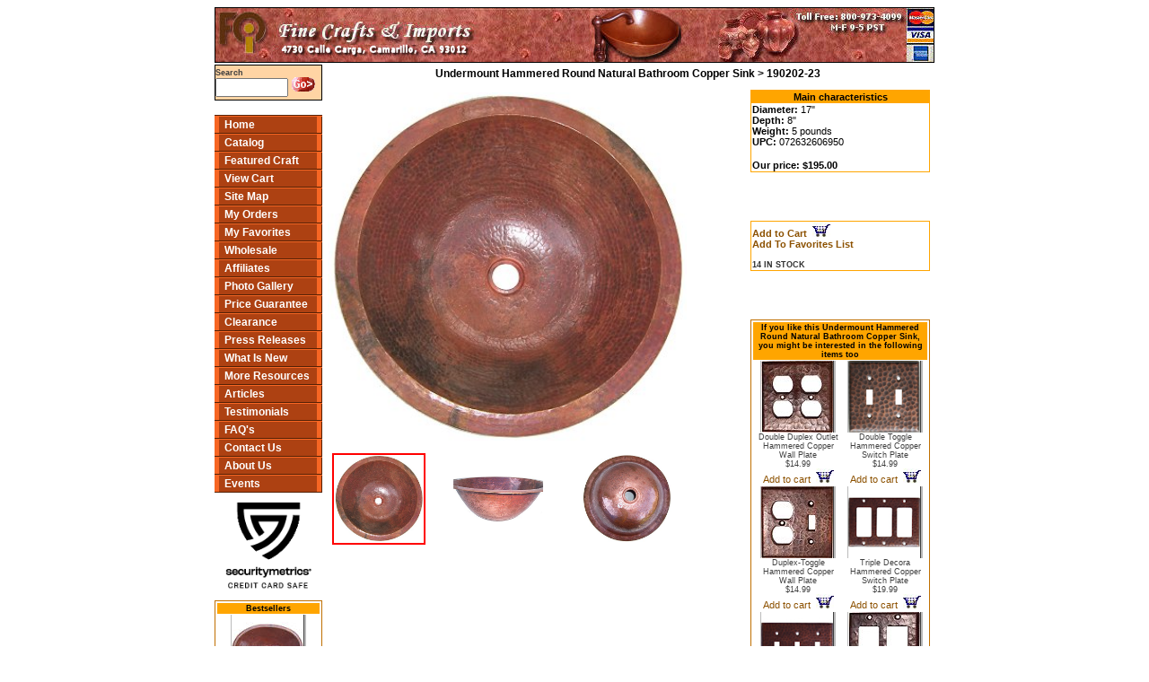

--- FILE ---
content_type: text/html
request_url: https://www.finecraftsimports.com/products/bathroom_copper_sink.asp?pid=190202-23
body_size: 39141
content:

<!DOCTYPE HTML PUBLIC "-//W3C//DTD HTML 4.0 Transitional//EN">
<html>
<head>
  <title>Undermount Hammered Round Natural Bathroom Copper Sink</title>
  <meta name="description" content="Here you will find hammered copper sinks and vessels in different finishes: weathered and natural in over-the-counter or under-mounted designs. We also got Talavera ceramic bathroom sinks.  You will find one design that will fit your home decor needs.">
  <meta name="keywords" content="undermount hammered round natural bathroom copper sink">
  <meta http-equiv="content-type" content="text/html;charset=iso-8859-1">
  <meta name="Content-Language" content="en-us">
  <meta name="publisher" content="www.finecraftsimports.com">
  <link rel="stylesheet" type="text/css" href="/finecrafts/FCIStyles.css">
  <script type="text/javascript" language="javascript" src="/finecrafts/javascripts/main_menu.js"></script>

	<!-- Google tag (gtag.js) -->
	<script async src="https://www.googletagmanager.com/gtag/js?id=G-5EK7H6BX52"></script>
	<script>
	  window.dataLayer = window.dataLayer || [];
	  function gtag(){dataLayer.push(arguments);}
	  gtag('js', new Date());

	  gtag('config', 'G-5EK7H6BX52');
	</script>
</head>
<body link="#0000cc" vlink="#551a8b" alink="#ff0000" onload="fixImageSize();">
<table cellpadding="0" cellspacing="0" border="0" align="center">
  <tr><td colspan=3> <table class=marconegro cellpadding=0 cellspacing=0><tr><td><a href='/'><img src='/finecrafts/images/main_banner800x60.jpg' width=800 height=60 border=0 alt="Mexican Talavera Tile, hammered copper sinks"></a></td></tr></table> </td>
  </tr>
  <tr><td valign="top" width="120px"> <table cellpadding="0" cellspacing="0" border="0" width="120px"><tr><td valign="top" align="center"><form method="post" name="searchform" action="/finecrafts/catalog/advancedsearch.asp"><table cellpadding="0" cellspacing="0" class="marcosearch" bgcolor="#ffd4a4" width="120px"><tr><td><table cellpadding="0" cellspacing="0"><tr><td class="searchtext"><b>Search</b></td></tr><tr><td><input name="cmd" type="hidden" value="search"><input type=text size=8 name="querytext" maxlength="50" onfocus="this.select()">&nbsp;<a href="javascript:document.searchform.submit();"><img src="/finecrafts/images/go.gif" width="26" height="16" border=0 alt="Search our catalog"></a></td></tr><!--<tr><td align=center><a class="searchtext" href="/finecrafts/catalog/advancedsearch.asp">Advanced Search <img src="/finecrafts/images/advanced_search.gif" width="10" height="9" border=0 alt="Search our catalog"></a></td></tr>--></table></td></tr></table></form></td></tr></table>
<table cellpadding="0" cellspacing="0" border="0"><col width="5pt"><col width="109pt"><col width="5pt"><col width="1pt">
<tr height=1pt><td class=darker colspan=2></td><td class=darker></td><td class=darker></td></tr><tr height=1pt><td class=lighter colspan=2></td><td class=lighter></td><td class=lighter></td></tr><tr height=18pt><td class=lighter></td><td class=regular onMouseOver="ChangeNavBar(this,1)" onMouseOut="ChangeNavBar(this,0)"><a class=shifted href="/default.asp">Home</a></td><td class=lighter></td><td class=darker></td></tr>
<tr height=1pt><td class=darker colspan=2></td><td class=darker></td><td class=darker></td></tr><tr height=1pt><td class=lighter colspan=2></td><td class=lighter></td><td class=lighter></td></tr><tr height=18pt><td class=lighter></td><td class=regular onMouseOver="ChangeNavBar(this,1)" onMouseOut="ChangeNavBar(this,0)"><a class=shifted href="/download_catalog.asp">Catalog</a></td><td class=lighter></td><td class=darker></td></tr>
<tr height=1pt><td class=darker colspan=2></td><td class=darker></td><td class=darker></td></tr><tr height=1pt><td class=lighter colspan=2></td><td class=lighter></td><td class=lighter></td></tr><tr height=18pt><td class=lighter></td><td class=regular onMouseOver="ChangeNavBar(this,1)" onMouseOut="ChangeNavBar(this,0)"><a class=shifted href="/finecrafts/catalog/featuredproduct.asp">Featured Craft</a></td><td class=lighter></td><td class=darker></td></tr>
<tr height=1pt><td class=darker colspan=2></td><td class=darker></td><td class=darker></td></tr><tr height=1pt><td class=lighter colspan=2></td><td class=lighter></td><td class=lighter></td></tr><tr height=18pt><td class=lighter></td><td class=regular onMouseOver="ChangeNavBar(this,1)" onMouseOut="ChangeNavBar(this,0)"><a class=shifted href="/finecrafts/shoppingcart/showcart.asp">View Cart</a></td><td class=lighter></td><td class=darker></td></tr>
<tr height=1pt><td class=darker colspan=2></td><td class=darker></td><td class=darker></td></tr><tr height=1pt><td class=lighter colspan=2></td><td class=lighter></td><td class=lighter></td></tr><tr height=18pt><td class=lighter></td><td class=regular onMouseOver="ChangeNavBar(this,1)" onMouseOut="ChangeNavBar(this,0)"><a class=shifted href="/finecrafts/sitemap.asp">Site Map</a></td><td class=lighter></td><td class=darker></td></tr>
<tr height=1pt><td class=darker colspan=2></td><td class=darker></td><td class=darker></td></tr><tr height=1pt><td class=lighter colspan=2></td><td class=lighter></td><td class=lighter></td></tr><tr height=18pt><td class=lighter></td><td class=regular onMouseOver="ChangeNavBar(this,1)" onMouseOut="ChangeNavBar(this,0)"><a class=shifted href="/finecrafts/myorders.asp">My Orders</a></td><td class=lighter></td><td class=darker></td></tr>
<tr height=1pt><td class=darker colspan=2></td><td class=darker></td><td class=darker></td></tr><tr height=1pt><td class=lighter colspan=2></td><td class=lighter></td><td class=lighter></td></tr><tr height=18pt><td class=lighter></td><td class=regular onMouseOver="ChangeNavBar(this,1)" onMouseOut="ChangeNavBar(this,0)"><a class=shifted href="/favorites.asp">My Favorites</a></td><td class=lighter></td><td class=darker></td></tr>
<tr height=1pt><td class=darker colspan=2></td><td class=darker></td><td class=darker></td></tr><tr height=1pt><td class=lighter colspan=2></td><td class=lighter></td><td class=lighter></td></tr><tr height=18pt><td class=lighter></td><td class=regular onMouseOver="ChangeNavBar(this,1)" onMouseOut="ChangeNavBar(this,0)"><a class=shifted href="/finecrafts/designers.asp">Wholesale</a></td><td class=lighter></td><td class=darker></td></tr>
<tr height=1pt><td class=darker colspan=2></td><td class=darker></td><td class=darker></td></tr><tr height=1pt><td class=lighter colspan=2></td><td class=lighter></td><td class=lighter></td></tr><tr height=18pt><td class=lighter></td><td class=regular onMouseOver="ChangeNavBar(this,1)" onMouseOut="ChangeNavBar(this,0)"><a class=shifted href="/affiliates.asp">Affiliates</a></td><td class=lighter></td><td class=darker></td></tr>
<tr height=1pt><td class=darker colspan=2></td><td class=darker></td><td class=darker></td></tr><tr height=1pt><td class=lighter colspan=2></td><td class=lighter></td><td class=lighter></td></tr><tr height=18pt><td class=lighter></td><td class=regular onMouseOver="ChangeNavBar(this,1)" onMouseOut="ChangeNavBar(this,0)"><a class=shifted href="/mexican_home_decor_gallery.asp">Photo Gallery</a></td><td class=lighter></td><td class=darker></td></tr>
<tr height=1pt><td class=darker colspan=2></td><td class=darker></td><td class=darker></td></tr><tr height=1pt><td class=lighter colspan=2></td><td class=lighter></td><td class=lighter></td></tr><tr height=18pt><td class=lighter></td><td class=regular onMouseOver="ChangeNavBar(this,1)" onMouseOut="ChangeNavBar(this,0)"><a class=shifted href="/finecrafts/price_warranty.html">Price Guarantee</a></td><td class=lighter></td><td class=darker></td></tr>
<tr height=1pt><td class=darker colspan=2></td><td class=darker></td><td class=darker></td></tr><tr height=1pt><td class=lighter colspan=2></td><td class=lighter></td><td class=lighter></td></tr><tr height=18pt><td class=lighter></td><td class=regular onMouseOver="ChangeNavBar(this,1)" onMouseOut="ChangeNavBar(this,0)"><a class=shifted href="/mexican_home_decor_clearance.asp">Clearance</a></td><td class=lighter></td><td class=darker></td></tr>
<tr height=1pt><td class=darker colspan=2></td><td class=darker></td><td class=darker></td></tr><tr height=1pt><td class=lighter colspan=2></td><td class=lighter></td><td class=lighter></td></tr><tr height=18pt><td class=lighter></td><td class=regular onMouseOver="ChangeNavBar(this,1)" onMouseOut="ChangeNavBar(this,0)"><a class=shifted href="/press-releases.asp">Press Releases</a></td><td class=lighter></td><td class=darker></td></tr>
<tr height=1pt><td class=darker colspan=2></td><td class=darker></td><td class=darker></td></tr><tr height=1pt><td class=lighter colspan=2></td><td class=lighter></td><td class=lighter></td></tr><tr height=18pt><td class=lighter></td><td class=regular onMouseOver="ChangeNavBar(this,1)" onMouseOut="ChangeNavBar(this,0)"><a class=shifted href="/whats_new.asp">What Is New</a></td><td class=lighter></td><td class=darker></td></tr>
<tr height=1pt><td class=darker colspan=2></td><td class=darker></td><td class=darker></td></tr><tr height=1pt><td class=lighter colspan=2></td><td class=lighter></td><td class=lighter></td></tr><tr height=18pt><td class=lighter></td><td class=regular onMouseOver="ChangeNavBar(this,1)" onMouseOut="ChangeNavBar(this,0)"><a class=shifted href="/arts_crafts_dir/default.html">More Resources</a></td><td class=lighter></td><td class=darker></td></tr>
<tr height=1pt><td class=darker colspan=2></td><td class=darker></td><td class=darker></td></tr><tr height=1pt><td class=lighter colspan=2></td><td class=lighter></td><td class=lighter></td></tr><tr height=18pt><td class=lighter></td><td class=regular onMouseOver="ChangeNavBar(this,1)" onMouseOut="ChangeNavBar(this,0)"><a class=shifted href="/articles.asp">Articles</a></td><td class=lighter></td><td class=darker></td></tr>
<tr height=1pt><td class=darker colspan=2></td><td class=darker></td><td class=darker></td></tr><tr height=1pt><td class=lighter colspan=2></td><td class=lighter></td><td class=lighter></td></tr><tr height=18pt><td class=lighter></td><td class=regular onMouseOver="ChangeNavBar(this,1)" onMouseOut="ChangeNavBar(this,0)"><a class=shifted href="/customers_say.asp">Testimonials</a></td><td class=lighter></td><td class=darker></td></tr>
<tr height=1pt><td class=darker colspan=2></td><td class=darker></td><td class=darker></td></tr><tr height=1pt><td class=lighter colspan=2></td><td class=lighter></td><td class=lighter></td></tr><tr height=18pt><td class=lighter></td><td class=regular onMouseOver="ChangeNavBar(this,1)" onMouseOut="ChangeNavBar(this,0)"><a class=shifted href="/faqs.asp">FAQ's</a></td><td class=lighter></td><td class=darker></td></tr>
<tr height=1pt><td class=darker colspan=2></td><td class=darker></td><td class=darker></td></tr><tr height=1pt><td class=lighter colspan=2></td><td class=lighter></td><td class=lighter></td></tr><tr height=18pt><td class=lighter></td><td class=regular onMouseOver="ChangeNavBar(this,1)" onMouseOut="ChangeNavBar(this,0)"><a class=shifted href="/finecrafts/contactus.asp">Contact Us</a></td><td class=lighter></td><td class=darker></td></tr>
<tr height=1pt><td class=darker colspan=2></td><td class=darker></td><td class=darker></td></tr><tr height=1pt><td class=lighter colspan=2></td><td class=lighter></td><td class=lighter></td></tr><tr height=18pt><td class=lighter></td><td class=regular onMouseOver="ChangeNavBar(this,1)" onMouseOut="ChangeNavBar(this,0)"><a class=shifted href="/finecrafts/aboutus.asp">About Us</a></td><td class=lighter></td><td class=darker></td></tr>
<tr height=1pt><td class=darker colspan=2></td><td class=darker></td><td class=darker></td></tr><tr height=1pt><td class=lighter colspan=2></td><td class=lighter></td><td class=lighter></td></tr><tr height=18pt><td class=lighter></td><td class=regular onMouseOver="ChangeNavBar(this,1)" onMouseOut="ChangeNavBar(this,0)"><a class=shifted href="/events.asp">Events</a></td><td class=lighter></td><td class=darker></td></tr>
<tr height=1pt><td class=darker colspan=2></td><td class=darker></td><td class=darker></td></tr></table><a href='//www.securitymetrics.com/site_certificate?id=1869912&tk=8f5fa038d1187857f7725d3ed997b019'target='_blank' rel='noopener noreferrer'><img src='https://www.securitymetrics.com/portal/app/ngsm/assets/img/GreyContent_Credit_Card_Safe_White_Sqr.png'alt='SecurityMetrics card safe certification logo' width='120px'/></a> <br> <table width="120" cellpadding="1" cellspacing="0" border="0" class="barra_prods"><tr><th bgcolor="orange" class="tinybold" colspan="1">Bestsellers</th></tr><tr><td align="center"><table border=0 cellpadding=0 cellspacing=0><col width=1><col width='80'><col width=1><col width=2><tr><td colspan=3 bgcolor="#BBBBBB"></td><td></td></tr><tr><td height='80' bgcolor="#BBBBBB"></td><td><a href='/products/bathroom_copper_sink.asp?pid=190202-4'><img src='/arts_crafts_images/bathroom_copper_sink_190202-4b.jpg' width='80' height='80' border=0 alt="Natural Hammered Oval Bathroom Copper Sink"></a></td><td height='80' bgcolor="#404040"></td><td height='80' bgcolor="#BBBBBB"></td></tr><tr><td colspan=3 bgcolor="#404040"></td><td bgcolor="#BBBBBB"></td></tr><tr><td></td><td colspan=3 bgcolor="#BBBBBB"></td></tr><tr><td></td><td colspan=3 bgcolor="#BBBBBB"></td></tr></table><a href='/products/bathroom_copper_sink.asp?pid=190202-4' class="tinyproddesc">...oom Copper Sink<br>$195.00</a><br><a href='/finecrafts/shoppingcart/showcart.asp?cmd=agrega&amp;prodid=190202-4' onmouseover="javascript:window.status='Add Natural Hammered Oval Bathroom Copper Sink to your shopping cart';" onmouseout="javascript:window.status='';" class="liga_cafe_chica">Add to cart&nbsp;&nbsp;<img src='/finecrafts/images/shoppingcart.jpg' name=shopcart border=0 width='20' height='16'></a></td></tr><tr><td align="center"><table border=0 cellpadding=0 cellspacing=0><col width=1><col width='80'><col width=1><col width=2><tr><td colspan=3 bgcolor="#BBBBBB"></td><td></td></tr><tr><td height='80' bgcolor="#BBBBBB"></td><td><a href='/products/bathroom_copper_sink.asp?pid=190202-31'><img src='/arts_crafts_images/bathroom_copper_sink_190202-31b.jpg' width='80' height='80' border=0 alt="Embossed Fish Hammered Oval Bathroom Copper Sink"></a></td><td height='80' bgcolor="#404040"></td><td height='80' bgcolor="#BBBBBB"></td></tr><tr><td colspan=3 bgcolor="#404040"></td><td bgcolor="#BBBBBB"></td></tr><tr><td></td><td colspan=3 bgcolor="#BBBBBB"></td></tr><tr><td></td><td colspan=3 bgcolor="#BBBBBB"></td></tr></table><a href='/products/bathroom_copper_sink.asp?pid=190202-31' class="tinyproddesc">...oom Copper Sink<br>$210.00</a><br><a href='/finecrafts/shoppingcart/showcart.asp?cmd=agrega&amp;prodid=190202-31' onmouseover="javascript:window.status='Add Embossed Fish Hammered Oval Bathroom Copper Sink to your shopping cart';" onmouseout="javascript:window.status='';" class="liga_cafe_chica">Add to cart&nbsp;&nbsp;<img src='/finecrafts/images/shoppingcart.jpg' name=shopcart border=0 width='20' height='16'></a></td></tr><tr><td align="center"><table border=0 cellpadding=0 cellspacing=0><col width=1><col width='80'><col width=1><col width=2><tr><td colspan=3 bgcolor="#BBBBBB"></td><td></td></tr><tr><td height='80' bgcolor="#BBBBBB"></td><td><a href='/products/bathroom_copper_sink.asp?pid=190202-25'><img src='/arts_crafts_images/bathroom_copper_sink_190202-25b.jpg' width='80' height='80' border=0 alt="Natural Hammered Round Bathroom Copper Vessel"></a></td><td height='80' bgcolor="#404040"></td><td height='80' bgcolor="#BBBBBB"></td></tr><tr><td colspan=3 bgcolor="#404040"></td><td bgcolor="#BBBBBB"></td></tr><tr><td></td><td colspan=3 bgcolor="#BBBBBB"></td></tr><tr><td></td><td colspan=3 bgcolor="#BBBBBB"></td></tr></table><a href='/products/bathroom_copper_sink.asp?pid=190202-25' class="tinyproddesc">...m Copper Vessel<br>$275.00</a><br><a href='/finecrafts/shoppingcart/showcart.asp?cmd=agrega&amp;prodid=190202-25' onmouseover="javascript:window.status='Add Natural Hammered Round Bathroom Copper Vessel to your shopping cart';" onmouseout="javascript:window.status='';" class="liga_cafe_chica">Add to cart&nbsp;&nbsp;<img src='/finecrafts/images/shoppingcart.jpg' name=shopcart border=0 width='20' height='16'></a></td></tr><tr><td align="center"><table border=0 cellpadding=0 cellspacing=0><col width=1><col width='80'><col width=1><col width=2><tr><td colspan=3 bgcolor="#BBBBBB"></td><td></td></tr><tr><td height='80' bgcolor="#BBBBBB"></td><td><a href='/products/bathroom_copper_sink.asp?pid=190202-11'><img src='/arts_crafts_images/bathroom_copper_sink_190202-11b.jpg' width='80' height='80' border=0 alt="Hammered Round Natural Bathroom Copper Sink"></a></td><td height='80' bgcolor="#404040"></td><td height='80' bgcolor="#BBBBBB"></td></tr><tr><td colspan=3 bgcolor="#404040"></td><td bgcolor="#BBBBBB"></td></tr><tr><td></td><td colspan=3 bgcolor="#BBBBBB"></td></tr><tr><td></td><td colspan=3 bgcolor="#BBBBBB"></td></tr></table><a href='/products/bathroom_copper_sink.asp?pid=190202-11' class="tinyproddesc">...oom Copper Sink<br>$195.00</a><br><a href='/finecrafts/shoppingcart/showcart.asp?cmd=agrega&amp;prodid=190202-11' onmouseover="javascript:window.status='Add Hammered Round Natural Bathroom Copper Sink to your shopping cart';" onmouseout="javascript:window.status='';" class="liga_cafe_chica">Add to cart&nbsp;&nbsp;<img src='/finecrafts/images/shoppingcart.jpg' name=shopcart border=0 width='20' height='16'></a></td></tr><tr></tr></table> </td>
      <td valign="top" width="680px">
          <table cellpadding="0" cellspacing="0" border="0">
              <tr><td align=center>
                      <h1 class=maintitle>Undermount Hammered Round Natural Bathroom Copper Sink &gt; 190202-23</h1><table border='0' width='100%'><tr><td style='text-align:center; vertical-align:top'><div class='img-zoom-container'><table><tr><td style='text-align:center;'><img src="/arts_crafts_images/bathroom_copper_sink_190202-23.jpg" alt="Undermount Hammered Round Natural Bathroom Copper Sink" width=400 id='main_image'></td></tr><tr><td style='text-align:center;'><table width='100%' cellpadding='3px'><tr><td><img src="/arts_crafts_images/bathroom_copper_sink_190202-23.jpg" alt="Undermount Hammered Round Natural Bathroom Copper Sink" width=100 id='main_image2' style='border:2px solid red' onclick='ChangeMainImage(this);'></td><td><img src="/arts_crafts_images/bathroom_copper_sink_190202-23c.jpg" alt="Undermount Hammered Round Natural Bathroom Copper Sink Close-Up" width=100 id='main_image3' onclick='ChangeMainImage(this);'></td><td style='text-align:center;'><img src="/arts_crafts_images/bathroom_copper_sink_190202-23d.jpg" alt="Undermount Hammered Round Natural Bathroom Copper Sink Details" width=100 id='main_image4' onclick='ChangeMainImage(this);'></td></tr></table></td></tr><tr><td style='text-align:center;'><div id='zoomed_image' class='img-zoom-result'></div></td></tr></table></div></td><td style='text-align:center;' width='200px' valign='top'><table class='showprodclass' cellpadding='1px' cellspacing='0' width='200px'><tr><th bgcolor=orange>Main characteristics</th></tr>
<tr><td><b>Diameter:</b> 17&quot;<br><b>Depth:</b> 8&quot;<br><b>Weight:</b> 5 pounds<br><b>UPC:</b> 072632606950<br></td></tr>
<tr><td><br><b>Our price: $195.00</b></td></tr></table><br><br><br>
<table class='showprodclass' cellpadding='1px' cellspacing='0' width='200px'><tr><td><a class=liga_cafe href='/finecrafts/shoppingcart/showcart.asp?cmd=agrega&amp;prodid=190202-23'>Add to Cart&nbsp;&nbsp;<img src='/finecrafts/images/shoppingcart.jpg' name=shopcart border=0 width='20' height='16'></a><br><a class=liga_cafe href='/favorites.asp?cmd=add&amp;prodid=190202-23'>Add To Favorites List</a><br><br><span class="sortby_link">14 IN STOCK</span></td></tr></table><br><br><br><table width="200" cellpadding="1" cellspacing="0" border="0" class="barra_prods"><tr><th bgcolor="orange" class="tinybold" colspan="2">If you like this Undermount Hammered Round Natural Bathroom Copper Sink, you might be interested in the following items too</th></tr><tr></tr><tr></tr><tr><td align="center"><table border=0 cellpadding=0 cellspacing=0><col width=1><col width='80'><col width=1><col width=2><tr><td colspan=3 bgcolor="#BBBBBB"></td><td></td></tr><tr><td height='80' bgcolor="#BBBBBB"></td><td><a href='/products/hammered_copper_switchplate.asp?pid=10202-0'><img src='/arts_crafts_images/hammered_copper_switchplate_10202-0b.jpg' width='80' height='80' border=0 alt="Double Duplex Outlet Hammered Copper Wall Plate"></a></td><td height='80' bgcolor="#404040"></td><td height='80' bgcolor="#BBBBBB"></td></tr><tr><td colspan=3 bgcolor="#404040"></td><td bgcolor="#BBBBBB"></td></tr><tr><td></td><td colspan=3 bgcolor="#BBBBBB"></td></tr><tr><td></td><td colspan=3 bgcolor="#BBBBBB"></td></tr></table><a href='/products/hammered_copper_switchplate.asp?pid=10202-0' class="tinyproddesc">Double Duplex Outlet Hammered Copper Wall Plate<br>$14.99</a><br><a href='/finecrafts/shoppingcart/showcart.asp?cmd=agrega&amp;prodid=10202-0' onmouseover="javascript:window.status='Add Double Duplex Outlet Hammered Copper Wall Plate to your shopping cart';" onmouseout="javascript:window.status='';" class="liga_cafe_chica">Add to cart&nbsp;&nbsp;<img src='/finecrafts/images/shoppingcart.jpg' name=shopcart border=0 width='20' height='16'></a></td><td align="center"><table border=0 cellpadding=0 cellspacing=0><col width=1><col width='80'><col width=1><col width=2><tr><td colspan=3 bgcolor="#BBBBBB"></td><td></td></tr><tr><td height='80' bgcolor="#BBBBBB"></td><td><a href='/products/hammered_copper_switchplate.asp?pid=10202-2'><img src='/arts_crafts_images/hammered_copper_switchplate_10202-2b.jpg' width='80' height='80' border=0 alt="Double Toggle Hammered Copper Switch Plate"></a></td><td height='80' bgcolor="#404040"></td><td height='80' bgcolor="#BBBBBB"></td></tr><tr><td colspan=3 bgcolor="#404040"></td><td bgcolor="#BBBBBB"></td></tr><tr><td></td><td colspan=3 bgcolor="#BBBBBB"></td></tr><tr><td></td><td colspan=3 bgcolor="#BBBBBB"></td></tr></table><a href='/products/hammered_copper_switchplate.asp?pid=10202-2' class="tinyproddesc">Double Toggle Hammered Copper Switch Plate<br>$14.99</a><br><a href='/finecrafts/shoppingcart/showcart.asp?cmd=agrega&amp;prodid=10202-2' onmouseover="javascript:window.status='Add Double Toggle Hammered Copper Switch Plate to your shopping cart';" onmouseout="javascript:window.status='';" class="liga_cafe_chica">Add to cart&nbsp;&nbsp;<img src='/finecrafts/images/shoppingcart.jpg' name=shopcart border=0 width='20' height='16'></a></td></tr><tr><td align="center"><table border=0 cellpadding=0 cellspacing=0><col width=1><col width='80'><col width=1><col width=2><tr><td colspan=3 bgcolor="#BBBBBB"></td><td></td></tr><tr><td height='80' bgcolor="#BBBBBB"></td><td><a href='/products/hammered_copper_switchplate.asp?pid=10202-1'><img src='/arts_crafts_images/hammered_copper_switchplate_10202-1b.jpg' width='80' height='80' border=0 alt="Duplex-Toggle Hammered Copper Wall Plate"></a></td><td height='80' bgcolor="#404040"></td><td height='80' bgcolor="#BBBBBB"></td></tr><tr><td colspan=3 bgcolor="#404040"></td><td bgcolor="#BBBBBB"></td></tr><tr><td></td><td colspan=3 bgcolor="#BBBBBB"></td></tr><tr><td></td><td colspan=3 bgcolor="#BBBBBB"></td></tr></table><a href='/products/hammered_copper_switchplate.asp?pid=10202-1' class="tinyproddesc">Duplex-Toggle Hammered Copper Wall Plate<br>$14.99</a><br><a href='/finecrafts/shoppingcart/showcart.asp?cmd=agrega&amp;prodid=10202-1' onmouseover="javascript:window.status='Add Duplex-Toggle Hammered Copper Wall Plate to your shopping cart';" onmouseout="javascript:window.status='';" class="liga_cafe_chica">Add to cart&nbsp;&nbsp;<img src='/finecrafts/images/shoppingcart.jpg' name=shopcart border=0 width='20' height='16'></a></td><td align="center"><table border=0 cellpadding=0 cellspacing=0><col width=1><col width='80'><col width=1><col width=2><tr><td colspan=3 bgcolor="#BBBBBB"></td><td></td></tr><tr><td height='80' bgcolor="#BBBBBB"></td><td><a href='/products/hammered_copper_switchplate.asp?pid=10202-3'><img src='/arts_crafts_images/hammered_copper_switchplate_10202-3b.jpg' width='80' height='80' border=0 alt="Triple Decora Hammered Copper Switch Plate"></a></td><td height='80' bgcolor="#404040"></td><td height='80' bgcolor="#BBBBBB"></td></tr><tr><td colspan=3 bgcolor="#404040"></td><td bgcolor="#BBBBBB"></td></tr><tr><td></td><td colspan=3 bgcolor="#BBBBBB"></td></tr><tr><td></td><td colspan=3 bgcolor="#BBBBBB"></td></tr></table><a href='/products/hammered_copper_switchplate.asp?pid=10202-3' class="tinyproddesc">Triple Decora Hammered Copper Switch Plate<br>$19.99</a><br><a href='/finecrafts/shoppingcart/showcart.asp?cmd=agrega&amp;prodid=10202-3' onmouseover="javascript:window.status='Add Triple Decora Hammered Copper Switch Plate to your shopping cart';" onmouseout="javascript:window.status='';" class="liga_cafe_chica">Add to cart&nbsp;&nbsp;<img src='/finecrafts/images/shoppingcart.jpg' name=shopcart border=0 width='20' height='16'></a></td></tr><tr><td align="center"><table border=0 cellpadding=0 cellspacing=0><col width=1><col width='80'><col width=1><col width=2><tr><td colspan=3 bgcolor="#BBBBBB"></td><td></td></tr><tr><td height='80' bgcolor="#BBBBBB"></td><td><a href='/products/hammered_copper_switchplate.asp?pid=10202-4'><img src='/arts_crafts_images/hammered_copper_switchplate_10202-4b.jpg' width='80' height='80' border=0 alt="Triple Toggle Hammered Copper Switch Plate"></a></td><td height='80' bgcolor="#404040"></td><td height='80' bgcolor="#BBBBBB"></td></tr><tr><td colspan=3 bgcolor="#404040"></td><td bgcolor="#BBBBBB"></td></tr><tr><td></td><td colspan=3 bgcolor="#BBBBBB"></td></tr><tr><td></td><td colspan=3 bgcolor="#BBBBBB"></td></tr></table><a href='/products/hammered_copper_switchplate.asp?pid=10202-4' class="tinyproddesc">Triple Toggle Hammered Copper Switch Plate<br>$19.99</a><br><a href='/finecrafts/shoppingcart/showcart.asp?cmd=agrega&amp;prodid=10202-4' onmouseover="javascript:window.status='Add Triple Toggle Hammered Copper Switch Plate to your shopping cart';" onmouseout="javascript:window.status='';" class="liga_cafe_chica">Add to cart&nbsp;&nbsp;<img src='/finecrafts/images/shoppingcart.jpg' name=shopcart border=0 width='20' height='16'></a></td><td align="center"><table border=0 cellpadding=0 cellspacing=0><col width=1><col width='80'><col width=1><col width=2><tr><td colspan=3 bgcolor="#BBBBBB"></td><td></td></tr><tr><td height='80' bgcolor="#BBBBBB"></td><td><a href='/products/hammered_copper_switchplate.asp?pid=10202-6'><img src='/arts_crafts_images/hammered_copper_switchplate_10202-6b.jpg' width='80' height='80' border=0 alt="Double Decora Hammered Copper Switch Plate"></a></td><td height='80' bgcolor="#404040"></td><td height='80' bgcolor="#BBBBBB"></td></tr><tr><td colspan=3 bgcolor="#404040"></td><td bgcolor="#BBBBBB"></td></tr><tr><td></td><td colspan=3 bgcolor="#BBBBBB"></td></tr><tr><td></td><td colspan=3 bgcolor="#BBBBBB"></td></tr></table><a href='/products/hammered_copper_switchplate.asp?pid=10202-6' class="tinyproddesc">Double Decora Hammered Copper Switch Plate<br>$14.99</a><br><a href='/finecrafts/shoppingcart/showcart.asp?cmd=agrega&amp;prodid=10202-6' onmouseover="javascript:window.status='Add Double Decora Hammered Copper Switch Plate to your shopping cart';" onmouseout="javascript:window.status='';" class="liga_cafe_chica">Add to cart&nbsp;&nbsp;<img src='/finecrafts/images/shoppingcart.jpg' name=shopcart border=0 width='20' height='16'></a></td></tr></table></td></tr></table>
</div><p>This hammered bathroom copper sink is a beautiful piece of art, the rim is flat (1" wide), allowing it to be under-mounted, the bowl is 15" diameter. From a copper sheet the wise artisan hands transform it into this unique piece. The bathroom copper sink you are looking at has a standard 1.5" diameter hole and it does not have a overflow system. The hammer footprint is very visible. The reddish/oxidized texture is characteristic of natural copper when it is cooled down from red-hot temperature using cold water, technique that the coppersmiths use.<br><br>This copper sink was made from one sheet of copper, raised with the artist hammer, there are no one welded joints.<br><br>Hammering the red-hot copper is an ancient technique the coppersmiths use, where no sophisticated tools are used, just the furnace to heat the copper and a hammer to give it the shape. We got this bathroom copper sink from the skilled coppersmiths from Santa Clara del Cobre, Mexico. The finish is in a natural-looking copper color. Suitable for your bathroom, it will add a unique home accent making it a very special point of attraction in your bathroom. The copper sheet is 16 gauge (0.05" thickness).</p>
 <br>
                       <br>
                      <table width="670" cellpadding="1" cellspacing="0" border="0" class="barra_prods"><tr><th bgcolor="orange" class="tinybold" colspan="6">Other people that purchased this undermount hammered round natural bathroom copper sink, also purchased the following items</th></tr><tr><td align="center"><table border=0 cellpadding=0 cellspacing=0><col width=1><col width='80'><col width=1><col width=2><tr><td colspan=3 bgcolor="#BBBBBB"></td><td></td></tr><tr><td height='80' bgcolor="#BBBBBB"></td><td><a href='/products/bathroom_copper_sink.asp?pid=190222-22'><img src='/arts_crafts_images/bathroom_copper_sink_190222-22b.jpg' width='80' height='80' border=0 alt="Undermount Hammered Oval Bathroom Copper Sink"></a></td><td height='80' bgcolor="#404040"></td><td height='80' bgcolor="#BBBBBB"></td></tr><tr><td colspan=3 bgcolor="#404040"></td><td bgcolor="#BBBBBB"></td></tr><tr><td></td><td colspan=3 bgcolor="#BBBBBB"></td></tr><tr><td></td><td colspan=3 bgcolor="#BBBBBB"></td></tr></table><a href='/products/bathroom_copper_sink.asp?pid=190222-22' class="tinyproddesc">Undermount Hammered Oval Bathroom Copper Sink<br>$195.00</a><br><a href='/finecrafts/shoppingcart/showcart.asp?cmd=agrega&amp;prodid=190222-22' onmouseover="javascript:window.status='Add Undermount Hammered Oval Bathroom Copper Sink to your shopping cart';" onmouseout="javascript:window.status='';" class="liga_cafe_chica">Add to cart&nbsp;&nbsp;<img src='/finecrafts/images/shoppingcart.jpg' name=shopcart border=0 width='20' height='16'></a></td><td align="center"><table border=0 cellpadding=0 cellspacing=0><col width=1><col width='80'><col width=1><col width=2><tr><td colspan=3 bgcolor="#BBBBBB"></td><td></td></tr><tr><td height='80' bgcolor="#BBBBBB"></td><td><a href='/products/hammered_copper_switchplate.asp?pid=10202-9'><img src='/arts_crafts_images/hammered_copper_switchplate_10202-9b.jpg' width='80' height='80' border=0 alt="Single Decora Hammered Copper Switch Plate"></a></td><td height='80' bgcolor="#404040"></td><td height='80' bgcolor="#BBBBBB"></td></tr><tr><td colspan=3 bgcolor="#404040"></td><td bgcolor="#BBBBBB"></td></tr><tr><td></td><td colspan=3 bgcolor="#BBBBBB"></td></tr><tr><td></td><td colspan=3 bgcolor="#BBBBBB"></td></tr></table><a href='/products/hammered_copper_switchplate.asp?pid=10202-9' class="tinyproddesc">Single Decora Hammered Copper Switch Plate<br>$10.99</a><br><a href='/finecrafts/shoppingcart/showcart.asp?cmd=agrega&amp;prodid=10202-9' onmouseover="javascript:window.status='Add Single Decora Hammered Copper Switch Plate to your shopping cart';" onmouseout="javascript:window.status='';" class="liga_cafe_chica">Add to cart&nbsp;&nbsp;<img src='/finecrafts/images/shoppingcart.jpg' name=shopcart border=0 width='20' height='16'></a></td></tr></table> <br>
                      <table width="670" cellpadding="1" cellspacing="0" border="0" class="barra_prods"><tr><th bgcolor="orange" class="tinybold" colspan="6">These are the most searched items in the category bathroom copper sinks other people browsed at the same time as this product</th></tr><tr><td align="center"><table border=0 cellpadding=0 cellspacing=0><col width=1><col width='80'><col width=1><col width=2><tr><td colspan=3 bgcolor="#BBBBBB"></td><td></td></tr><tr><td height='80' bgcolor="#BBBBBB"></td><td><a href='/products/bathroom_copper_sink.asp?pid=190223-4'><img src='/arts_crafts_images/bathroom_copper_sink_190223-4b.jpg' width='80' height='80' border=0 alt="Terra Hammered Oval Bathroom Copper Sink"></a></td><td height='80' bgcolor="#404040"></td><td height='80' bgcolor="#BBBBBB"></td></tr><tr><td colspan=3 bgcolor="#404040"></td><td bgcolor="#BBBBBB"></td></tr><tr><td></td><td colspan=3 bgcolor="#BBBBBB"></td></tr><tr><td></td><td colspan=3 bgcolor="#BBBBBB"></td></tr></table><a href='/products/bathroom_copper_sink.asp?pid=190223-4' class="tinyproddesc">Terra Hammered Oval Bathroom Copper Sink<br>$195.00</a><br><a href='/finecrafts/shoppingcart/showcart.asp?cmd=agrega&amp;prodid=190223-4' onmouseover="javascript:window.status='Add Terra Hammered Oval Bathroom Copper Sink to your shopping cart';" onmouseout="javascript:window.status='';" class="liga_cafe_chica">Add to cart&nbsp;&nbsp;<img src='/finecrafts/images/shoppingcart.jpg' name=shopcart border=0 width='20' height='16'></a></td><td align="center"><table border=0 cellpadding=0 cellspacing=0><col width=1><col width='80'><col width=1><col width=2><tr><td colspan=3 bgcolor="#BBBBBB"></td><td></td></tr><tr><td height='80' bgcolor="#BBBBBB"></td><td><a href='/products/bathroom_copper_sink.asp?pid=190222-23'><img src='/arts_crafts_images/bathroom_copper_sink_190222-23b.jpg' width='80' height='80' border=0 alt="Undermount Hammered Round Bathroom Copper Sink"></a></td><td height='80' bgcolor="#404040"></td><td height='80' bgcolor="#BBBBBB"></td></tr><tr><td colspan=3 bgcolor="#404040"></td><td bgcolor="#BBBBBB"></td></tr><tr><td></td><td colspan=3 bgcolor="#BBBBBB"></td></tr><tr><td></td><td colspan=3 bgcolor="#BBBBBB"></td></tr></table><a href='/products/bathroom_copper_sink.asp?pid=190222-23' class="tinyproddesc">Undermount Hammered Round Bathroom Copper Sink<br>$195.00</a><br><a href='/finecrafts/shoppingcart/showcart.asp?cmd=agrega&amp;prodid=190222-23' onmouseover="javascript:window.status='Add Undermount Hammered Round Bathroom Copper Sink to your shopping cart';" onmouseout="javascript:window.status='';" class="liga_cafe_chica">Add to cart&nbsp;&nbsp;<img src='/finecrafts/images/shoppingcart.jpg' name=shopcart border=0 width='20' height='16'></a></td><td align="center"><table border=0 cellpadding=0 cellspacing=0><col width=1><col width='80'><col width=1><col width=2><tr><td colspan=3 bgcolor="#BBBBBB"></td><td></td></tr><tr><td height='80' bgcolor="#BBBBBB"></td><td><a href='/products/bathroom_copper_sink.asp?pid=190202-11'><img src='/arts_crafts_images/bathroom_copper_sink_190202-11b.jpg' width='80' height='80' border=0 alt="Hammered Round Natural Bathroom Copper Sink"></a></td><td height='80' bgcolor="#404040"></td><td height='80' bgcolor="#BBBBBB"></td></tr><tr><td colspan=3 bgcolor="#404040"></td><td bgcolor="#BBBBBB"></td></tr><tr><td></td><td colspan=3 bgcolor="#BBBBBB"></td></tr><tr><td></td><td colspan=3 bgcolor="#BBBBBB"></td></tr></table><a href='/products/bathroom_copper_sink.asp?pid=190202-11' class="tinyproddesc">Hammered Round Natural Bathroom Copper Sink<br>$195.00</a><br><a href='/finecrafts/shoppingcart/showcart.asp?cmd=agrega&amp;prodid=190202-11' onmouseover="javascript:window.status='Add Hammered Round Natural Bathroom Copper Sink to your shopping cart';" onmouseout="javascript:window.status='';" class="liga_cafe_chica">Add to cart&nbsp;&nbsp;<img src='/finecrafts/images/shoppingcart.jpg' name=shopcart border=0 width='20' height='16'></a></td><td align="center"><table border=0 cellpadding=0 cellspacing=0><col width=1><col width='80'><col width=1><col width=2><tr><td colspan=3 bgcolor="#BBBBBB"></td><td></td></tr><tr><td height='80' bgcolor="#BBBBBB"></td><td><a href='/products/bathroom_copper_sink.asp?pid=190223-27'><img src='/arts_crafts_images/bathroom_copper_sink_190223-27b.jpg' width='80' height='80' border=0 alt="Terra Hammered Round Bathroom Copper Sink"></a></td><td height='80' bgcolor="#404040"></td><td height='80' bgcolor="#BBBBBB"></td></tr><tr><td colspan=3 bgcolor="#404040"></td><td bgcolor="#BBBBBB"></td></tr><tr><td></td><td colspan=3 bgcolor="#BBBBBB"></td></tr><tr><td></td><td colspan=3 bgcolor="#BBBBBB"></td></tr></table><a href='/products/bathroom_copper_sink.asp?pid=190223-27' class="tinyproddesc">Terra Hammered Round Bathroom Copper Sink<br>$195.00</a><br><a href='/finecrafts/shoppingcart/showcart.asp?cmd=agrega&amp;prodid=190223-27' onmouseover="javascript:window.status='Add Terra Hammered Round Bathroom Copper Sink to your shopping cart';" onmouseout="javascript:window.status='';" class="liga_cafe_chica">Add to cart&nbsp;&nbsp;<img src='/finecrafts/images/shoppingcart.jpg' name=shopcart border=0 width='20' height='16'></a></td><td align="center"><table border=0 cellpadding=0 cellspacing=0><col width=1><col width='80'><col width=1><col width=2><tr><td colspan=3 bgcolor="#BBBBBB"></td><td></td></tr><tr><td height='80' bgcolor="#BBBBBB"></td><td><a href='/products/bathroom_copper_sink.asp?pid=190222-0'><img src='/arts_crafts_images/bathroom_copper_sink_190222-0b.jpg' width='80' height='80' border=0 alt="Hammered Oval Grapes Bathroom Copper Sink"></a></td><td height='80' bgcolor="#404040"></td><td height='80' bgcolor="#BBBBBB"></td></tr><tr><td colspan=3 bgcolor="#404040"></td><td bgcolor="#BBBBBB"></td></tr><tr><td></td><td colspan=3 bgcolor="#BBBBBB"></td></tr><tr><td></td><td colspan=3 bgcolor="#BBBBBB"></td></tr></table><a href='/products/bathroom_copper_sink.asp?pid=190222-0' class="tinyproddesc">Hammered Oval Grapes Bathroom Copper Sink<br>$195.00</a><br><a href='/finecrafts/shoppingcart/showcart.asp?cmd=agrega&amp;prodid=190222-0' onmouseover="javascript:window.status='Add Hammered Oval Grapes Bathroom Copper Sink to your shopping cart';" onmouseout="javascript:window.status='';" class="liga_cafe_chica">Add to cart&nbsp;&nbsp;<img src='/finecrafts/images/shoppingcart.jpg' name=shopcart border=0 width='20' height='16'></a></td></tr></table> 
                      
                      <hr>
                      <div class="bottomline" align="center">
                          <a class="bottomline" href="/">Home</a> |
                          <a class="bottomline" href="/copper_7th_anniversary.asp">Copper 7th Anniversary</a> | 
                          <a class="bottomline" href="/finecrafts/price_warranty.html">Price Warranty</a> | 
                          <a class="bottomline" href="/finecrafts/contactus.asp">Contact us</a> | 
                          <a class="bottomline" href="/finecrafts/aboutus.asp">About us</a> | 
                          <a class="bottomline" href="/finecrafts/terms.asp">Terms and Conditions</a> | 
                          <a class="bottomline" href="/finecrafts/privacy.asp">Privacy</a> | 
                          <a class="bottomline" href="/finecrafts/webmaster.asp">Webmaster</a> 
                      </div>
                      <div align=center class=smalltext>All Rights Reserved. Fine Crafts &amp; Imports, 2002-2021.</div> 
                  </td>
              </tr>
          </table>
      </td>
  </tr>
</table>
</body>
</html>